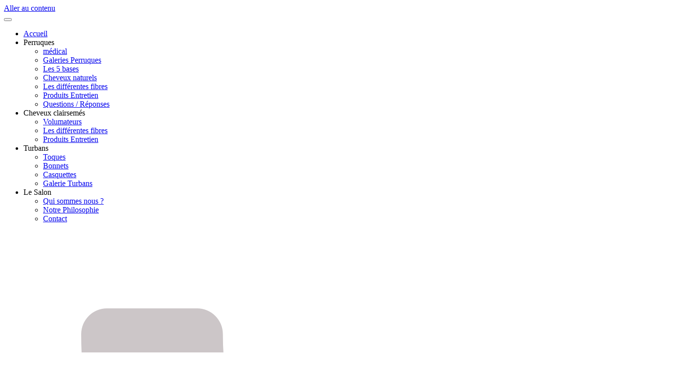

--- FILE ---
content_type: text/html; charset=UTF-8
request_url: https://www.perruquier-paris.com/extensions-sur-clips/les-differentes-fibres/
body_size: 11679
content:
    <!DOCTYPE html>
    <html dir="ltr" lang="fr-FR" prefix="og: https://ogp.me/ns#">
    <head itemscope itemtype="http://schema.org/WebSite">
	    <meta charset="UTF-8">
    <meta name="viewport" content="width=device-width, initial-scale=1">
    <link rel="profile" href="http://gmpg.org/xfn/11">
    <title>Différentes fibres Extensions cheveux fins Paris - Atelier des Arts Capillaires Delobel | - Perruquier PARIS -</title>

		<!-- All in One SEO 4.9.3 - aioseo.com -->
	<meta name="description" content="Quelles sont les différentes fibres? Le cheveu naturel: qualité et exigence au service d&#039;une beauté naturelle. Il existe de nombreuses perruques en cheveux naturels, et nous trouvons de tout à tous les prix sur le marché. Il est parfois bien difficile de faire son choix. Il est important de choisir un cheveu de qualité exceptionnelle" />
	<meta name="robots" content="max-image-preview:large" />
	<link rel="canonical" href="https://www.perruquier-paris.com/extensions-sur-clips/les-differentes-fibres/" />
	<meta name="generator" content="All in One SEO (AIOSEO) 4.9.3" />
		<meta property="og:locale" content="fr_FR" />
		<meta property="og:site_name" content="- Perruquier PARIS - | Atelier des Arts Capillaires" />
		<meta property="og:type" content="article" />
		<meta property="og:title" content="Différentes fibres Extensions cheveux fins Paris - Atelier des Arts Capillaires Delobel | - Perruquier PARIS -" />
		<meta property="og:description" content="Quelles sont les différentes fibres? Le cheveu naturel: qualité et exigence au service d&#039;une beauté naturelle. Il existe de nombreuses perruques en cheveux naturels, et nous trouvons de tout à tous les prix sur le marché. Il est parfois bien difficile de faire son choix. Il est important de choisir un cheveu de qualité exceptionnelle" />
		<meta property="og:url" content="https://www.perruquier-paris.com/extensions-sur-clips/les-differentes-fibres/" />
		<meta property="og:image" content="https://www.perruquier-paris.com/wp-content/uploads/2016/06/cropped-logo150-1.png" />
		<meta property="og:image:secure_url" content="https://www.perruquier-paris.com/wp-content/uploads/2016/06/cropped-logo150-1.png" />
		<meta property="article:published_time" content="2016-09-28T14:20:02+00:00" />
		<meta property="article:modified_time" content="2016-10-20T15:02:03+00:00" />
		<meta name="twitter:card" content="summary" />
		<meta name="twitter:title" content="Différentes fibres Extensions cheveux fins Paris - Atelier des Arts Capillaires Delobel | - Perruquier PARIS -" />
		<meta name="twitter:description" content="Quelles sont les différentes fibres? Le cheveu naturel: qualité et exigence au service d&#039;une beauté naturelle. Il existe de nombreuses perruques en cheveux naturels, et nous trouvons de tout à tous les prix sur le marché. Il est parfois bien difficile de faire son choix. Il est important de choisir un cheveu de qualité exceptionnelle" />
		<meta name="twitter:image" content="https://www.perruquier-paris.com/wp-content/uploads/2016/06/cropped-logo150-1.png" />
		<script type="application/ld+json" class="aioseo-schema">
			{"@context":"https:\/\/schema.org","@graph":[{"@type":"BreadcrumbList","@id":"https:\/\/www.perruquier-paris.com\/extensions-sur-clips\/les-differentes-fibres\/#breadcrumblist","itemListElement":[{"@type":"ListItem","@id":"https:\/\/www.perruquier-paris.com#listItem","position":1,"name":"Accueil","item":"https:\/\/www.perruquier-paris.com","nextItem":{"@type":"ListItem","@id":"https:\/\/www.perruquier-paris.com\/extensions-sur-clips\/#listItem","name":"Perruques"}},{"@type":"ListItem","@id":"https:\/\/www.perruquier-paris.com\/extensions-sur-clips\/#listItem","position":2,"name":"Perruques","item":"https:\/\/www.perruquier-paris.com\/extensions-sur-clips\/","nextItem":{"@type":"ListItem","@id":"https:\/\/www.perruquier-paris.com\/extensions-sur-clips\/les-differentes-fibres\/#listItem","name":"Les diff\u00e9rentes fibres"},"previousItem":{"@type":"ListItem","@id":"https:\/\/www.perruquier-paris.com#listItem","name":"Accueil"}},{"@type":"ListItem","@id":"https:\/\/www.perruquier-paris.com\/extensions-sur-clips\/les-differentes-fibres\/#listItem","position":3,"name":"Les diff\u00e9rentes fibres","previousItem":{"@type":"ListItem","@id":"https:\/\/www.perruquier-paris.com\/extensions-sur-clips\/#listItem","name":"Perruques"}}]},{"@type":"Organization","@id":"https:\/\/www.perruquier-paris.com\/#organization","name":"- Perruquier PARIS -","description":"Atelier des Arts Capillaires","url":"https:\/\/www.perruquier-paris.com\/","logo":{"@type":"ImageObject","url":"https:\/\/www.perruquier-paris.com\/wp-content\/uploads\/2016\/06\/cropped-logo150-1.png","@id":"https:\/\/www.perruquier-paris.com\/extensions-sur-clips\/les-differentes-fibres\/#organizationLogo","width":140,"height":90},"image":{"@id":"https:\/\/www.perruquier-paris.com\/extensions-sur-clips\/les-differentes-fibres\/#organizationLogo"}},{"@type":"WebPage","@id":"https:\/\/www.perruquier-paris.com\/extensions-sur-clips\/les-differentes-fibres\/#webpage","url":"https:\/\/www.perruquier-paris.com\/extensions-sur-clips\/les-differentes-fibres\/","name":"Diff\u00e9rentes fibres Extensions cheveux fins Paris - Atelier des Arts Capillaires Delobel | - Perruquier PARIS -","description":"Quelles sont les diff\u00e9rentes fibres? Le cheveu naturel: qualit\u00e9 et exigence au service d'une beaut\u00e9 naturelle. Il existe de nombreuses perruques en cheveux naturels, et nous trouvons de tout \u00e0 tous les prix sur le march\u00e9. Il est parfois bien difficile de faire son choix. Il est important de choisir un cheveu de qualit\u00e9 exceptionnelle","inLanguage":"fr-FR","isPartOf":{"@id":"https:\/\/www.perruquier-paris.com\/#website"},"breadcrumb":{"@id":"https:\/\/www.perruquier-paris.com\/extensions-sur-clips\/les-differentes-fibres\/#breadcrumblist"},"datePublished":"2016-09-28T15:20:02+01:00","dateModified":"2016-10-20T16:02:03+01:00"},{"@type":"WebSite","@id":"https:\/\/www.perruquier-paris.com\/#website","url":"https:\/\/www.perruquier-paris.com\/","name":"- Perruquier PARIS -","description":"Atelier des Arts Capillaires","inLanguage":"fr-FR","publisher":{"@id":"https:\/\/www.perruquier-paris.com\/#organization"}}]}
		</script>
		<!-- All in One SEO -->

<link rel='dns-prefetch' href='//secure.gravatar.com' />
<link rel='dns-prefetch' href='//stats.wp.com' />
<link rel='dns-prefetch' href='//fonts.googleapis.com' />
<link rel='dns-prefetch' href='//v0.wordpress.com' />
<link rel="alternate" type="application/rss+xml" title="- Perruquier PARIS - &raquo; Flux" href="https://www.perruquier-paris.com/feed/" />
<link rel="alternate" title="oEmbed (JSON)" type="application/json+oembed" href="https://www.perruquier-paris.com/wp-json/oembed/1.0/embed?url=https%3A%2F%2Fwww.perruquier-paris.com%2Fextensions-sur-clips%2Fles-differentes-fibres%2F" />
<link rel="alternate" title="oEmbed (XML)" type="text/xml+oembed" href="https://www.perruquier-paris.com/wp-json/oembed/1.0/embed?url=https%3A%2F%2Fwww.perruquier-paris.com%2Fextensions-sur-clips%2Fles-differentes-fibres%2F&#038;format=xml" />
<style id='wp-img-auto-sizes-contain-inline-css' type='text/css'>
img:is([sizes=auto i],[sizes^="auto," i]){contain-intrinsic-size:3000px 1500px}
/*# sourceURL=wp-img-auto-sizes-contain-inline-css */
</style>
<style id='wp-emoji-styles-inline-css' type='text/css'>

	img.wp-smiley, img.emoji {
		display: inline !important;
		border: none !important;
		box-shadow: none !important;
		height: 1em !important;
		width: 1em !important;
		margin: 0 0.07em !important;
		vertical-align: -0.1em !important;
		background: none !important;
		padding: 0 !important;
	}
/*# sourceURL=wp-emoji-styles-inline-css */
</style>
<link rel='stylesheet' id='wp-block-library-css' href='https://www.perruquier-paris.com/wp-includes/css/dist/block-library/style.min.css?ver=6.9' type='text/css' media='all' />
<style id='classic-theme-styles-inline-css' type='text/css'>
/*! This file is auto-generated */
.wp-block-button__link{color:#fff;background-color:#32373c;border-radius:9999px;box-shadow:none;text-decoration:none;padding:calc(.667em + 2px) calc(1.333em + 2px);font-size:1.125em}.wp-block-file__button{background:#32373c;color:#fff;text-decoration:none}
/*# sourceURL=/wp-includes/css/classic-themes.min.css */
</style>
<link rel='stylesheet' id='aioseo/css/src/vue/standalone/blocks/table-of-contents/global.scss-css' href='https://www.perruquier-paris.com/wp-content/plugins/all-in-one-seo-pack/dist/Lite/assets/css/table-of-contents/global.e90f6d47.css?ver=4.9.3' type='text/css' media='all' />
<link rel='stylesheet' id='mediaelement-css' href='https://www.perruquier-paris.com/wp-includes/js/mediaelement/mediaelementplayer-legacy.min.css?ver=4.2.17' type='text/css' media='all' />
<link rel='stylesheet' id='wp-mediaelement-css' href='https://www.perruquier-paris.com/wp-includes/js/mediaelement/wp-mediaelement.min.css?ver=6.9' type='text/css' media='all' />
<style id='jetpack-sharing-buttons-style-inline-css' type='text/css'>
.jetpack-sharing-buttons__services-list{display:flex;flex-direction:row;flex-wrap:wrap;gap:0;list-style-type:none;margin:5px;padding:0}.jetpack-sharing-buttons__services-list.has-small-icon-size{font-size:12px}.jetpack-sharing-buttons__services-list.has-normal-icon-size{font-size:16px}.jetpack-sharing-buttons__services-list.has-large-icon-size{font-size:24px}.jetpack-sharing-buttons__services-list.has-huge-icon-size{font-size:36px}@media print{.jetpack-sharing-buttons__services-list{display:none!important}}.editor-styles-wrapper .wp-block-jetpack-sharing-buttons{gap:0;padding-inline-start:0}ul.jetpack-sharing-buttons__services-list.has-background{padding:1.25em 2.375em}
/*# sourceURL=https://www.perruquier-paris.com/wp-content/plugins/jetpack/_inc/blocks/sharing-buttons/view.css */
</style>
<style id='global-styles-inline-css' type='text/css'>
:root{--wp--preset--aspect-ratio--square: 1;--wp--preset--aspect-ratio--4-3: 4/3;--wp--preset--aspect-ratio--3-4: 3/4;--wp--preset--aspect-ratio--3-2: 3/2;--wp--preset--aspect-ratio--2-3: 2/3;--wp--preset--aspect-ratio--16-9: 16/9;--wp--preset--aspect-ratio--9-16: 9/16;--wp--preset--color--black: #000000;--wp--preset--color--cyan-bluish-gray: #abb8c3;--wp--preset--color--white: #ffffff;--wp--preset--color--pale-pink: #f78da7;--wp--preset--color--vivid-red: #cf2e2e;--wp--preset--color--luminous-vivid-orange: #ff6900;--wp--preset--color--luminous-vivid-amber: #fcb900;--wp--preset--color--light-green-cyan: #7bdcb5;--wp--preset--color--vivid-green-cyan: #00d084;--wp--preset--color--pale-cyan-blue: #8ed1fc;--wp--preset--color--vivid-cyan-blue: #0693e3;--wp--preset--color--vivid-purple: #9b51e0;--wp--preset--gradient--vivid-cyan-blue-to-vivid-purple: linear-gradient(135deg,rgb(6,147,227) 0%,rgb(155,81,224) 100%);--wp--preset--gradient--light-green-cyan-to-vivid-green-cyan: linear-gradient(135deg,rgb(122,220,180) 0%,rgb(0,208,130) 100%);--wp--preset--gradient--luminous-vivid-amber-to-luminous-vivid-orange: linear-gradient(135deg,rgb(252,185,0) 0%,rgb(255,105,0) 100%);--wp--preset--gradient--luminous-vivid-orange-to-vivid-red: linear-gradient(135deg,rgb(255,105,0) 0%,rgb(207,46,46) 100%);--wp--preset--gradient--very-light-gray-to-cyan-bluish-gray: linear-gradient(135deg,rgb(238,238,238) 0%,rgb(169,184,195) 100%);--wp--preset--gradient--cool-to-warm-spectrum: linear-gradient(135deg,rgb(74,234,220) 0%,rgb(151,120,209) 20%,rgb(207,42,186) 40%,rgb(238,44,130) 60%,rgb(251,105,98) 80%,rgb(254,248,76) 100%);--wp--preset--gradient--blush-light-purple: linear-gradient(135deg,rgb(255,206,236) 0%,rgb(152,150,240) 100%);--wp--preset--gradient--blush-bordeaux: linear-gradient(135deg,rgb(254,205,165) 0%,rgb(254,45,45) 50%,rgb(107,0,62) 100%);--wp--preset--gradient--luminous-dusk: linear-gradient(135deg,rgb(255,203,112) 0%,rgb(199,81,192) 50%,rgb(65,88,208) 100%);--wp--preset--gradient--pale-ocean: linear-gradient(135deg,rgb(255,245,203) 0%,rgb(182,227,212) 50%,rgb(51,167,181) 100%);--wp--preset--gradient--electric-grass: linear-gradient(135deg,rgb(202,248,128) 0%,rgb(113,206,126) 100%);--wp--preset--gradient--midnight: linear-gradient(135deg,rgb(2,3,129) 0%,rgb(40,116,252) 100%);--wp--preset--font-size--small: 13px;--wp--preset--font-size--medium: 20px;--wp--preset--font-size--large: 36px;--wp--preset--font-size--x-large: 42px;--wp--preset--spacing--20: 0.44rem;--wp--preset--spacing--30: 0.67rem;--wp--preset--spacing--40: 1rem;--wp--preset--spacing--50: 1.5rem;--wp--preset--spacing--60: 2.25rem;--wp--preset--spacing--70: 3.38rem;--wp--preset--spacing--80: 5.06rem;--wp--preset--shadow--natural: 6px 6px 9px rgba(0, 0, 0, 0.2);--wp--preset--shadow--deep: 12px 12px 50px rgba(0, 0, 0, 0.4);--wp--preset--shadow--sharp: 6px 6px 0px rgba(0, 0, 0, 0.2);--wp--preset--shadow--outlined: 6px 6px 0px -3px rgb(255, 255, 255), 6px 6px rgb(0, 0, 0);--wp--preset--shadow--crisp: 6px 6px 0px rgb(0, 0, 0);}:where(.is-layout-flex){gap: 0.5em;}:where(.is-layout-grid){gap: 0.5em;}body .is-layout-flex{display: flex;}.is-layout-flex{flex-wrap: wrap;align-items: center;}.is-layout-flex > :is(*, div){margin: 0;}body .is-layout-grid{display: grid;}.is-layout-grid > :is(*, div){margin: 0;}:where(.wp-block-columns.is-layout-flex){gap: 2em;}:where(.wp-block-columns.is-layout-grid){gap: 2em;}:where(.wp-block-post-template.is-layout-flex){gap: 1.25em;}:where(.wp-block-post-template.is-layout-grid){gap: 1.25em;}.has-black-color{color: var(--wp--preset--color--black) !important;}.has-cyan-bluish-gray-color{color: var(--wp--preset--color--cyan-bluish-gray) !important;}.has-white-color{color: var(--wp--preset--color--white) !important;}.has-pale-pink-color{color: var(--wp--preset--color--pale-pink) !important;}.has-vivid-red-color{color: var(--wp--preset--color--vivid-red) !important;}.has-luminous-vivid-orange-color{color: var(--wp--preset--color--luminous-vivid-orange) !important;}.has-luminous-vivid-amber-color{color: var(--wp--preset--color--luminous-vivid-amber) !important;}.has-light-green-cyan-color{color: var(--wp--preset--color--light-green-cyan) !important;}.has-vivid-green-cyan-color{color: var(--wp--preset--color--vivid-green-cyan) !important;}.has-pale-cyan-blue-color{color: var(--wp--preset--color--pale-cyan-blue) !important;}.has-vivid-cyan-blue-color{color: var(--wp--preset--color--vivid-cyan-blue) !important;}.has-vivid-purple-color{color: var(--wp--preset--color--vivid-purple) !important;}.has-black-background-color{background-color: var(--wp--preset--color--black) !important;}.has-cyan-bluish-gray-background-color{background-color: var(--wp--preset--color--cyan-bluish-gray) !important;}.has-white-background-color{background-color: var(--wp--preset--color--white) !important;}.has-pale-pink-background-color{background-color: var(--wp--preset--color--pale-pink) !important;}.has-vivid-red-background-color{background-color: var(--wp--preset--color--vivid-red) !important;}.has-luminous-vivid-orange-background-color{background-color: var(--wp--preset--color--luminous-vivid-orange) !important;}.has-luminous-vivid-amber-background-color{background-color: var(--wp--preset--color--luminous-vivid-amber) !important;}.has-light-green-cyan-background-color{background-color: var(--wp--preset--color--light-green-cyan) !important;}.has-vivid-green-cyan-background-color{background-color: var(--wp--preset--color--vivid-green-cyan) !important;}.has-pale-cyan-blue-background-color{background-color: var(--wp--preset--color--pale-cyan-blue) !important;}.has-vivid-cyan-blue-background-color{background-color: var(--wp--preset--color--vivid-cyan-blue) !important;}.has-vivid-purple-background-color{background-color: var(--wp--preset--color--vivid-purple) !important;}.has-black-border-color{border-color: var(--wp--preset--color--black) !important;}.has-cyan-bluish-gray-border-color{border-color: var(--wp--preset--color--cyan-bluish-gray) !important;}.has-white-border-color{border-color: var(--wp--preset--color--white) !important;}.has-pale-pink-border-color{border-color: var(--wp--preset--color--pale-pink) !important;}.has-vivid-red-border-color{border-color: var(--wp--preset--color--vivid-red) !important;}.has-luminous-vivid-orange-border-color{border-color: var(--wp--preset--color--luminous-vivid-orange) !important;}.has-luminous-vivid-amber-border-color{border-color: var(--wp--preset--color--luminous-vivid-amber) !important;}.has-light-green-cyan-border-color{border-color: var(--wp--preset--color--light-green-cyan) !important;}.has-vivid-green-cyan-border-color{border-color: var(--wp--preset--color--vivid-green-cyan) !important;}.has-pale-cyan-blue-border-color{border-color: var(--wp--preset--color--pale-cyan-blue) !important;}.has-vivid-cyan-blue-border-color{border-color: var(--wp--preset--color--vivid-cyan-blue) !important;}.has-vivid-purple-border-color{border-color: var(--wp--preset--color--vivid-purple) !important;}.has-vivid-cyan-blue-to-vivid-purple-gradient-background{background: var(--wp--preset--gradient--vivid-cyan-blue-to-vivid-purple) !important;}.has-light-green-cyan-to-vivid-green-cyan-gradient-background{background: var(--wp--preset--gradient--light-green-cyan-to-vivid-green-cyan) !important;}.has-luminous-vivid-amber-to-luminous-vivid-orange-gradient-background{background: var(--wp--preset--gradient--luminous-vivid-amber-to-luminous-vivid-orange) !important;}.has-luminous-vivid-orange-to-vivid-red-gradient-background{background: var(--wp--preset--gradient--luminous-vivid-orange-to-vivid-red) !important;}.has-very-light-gray-to-cyan-bluish-gray-gradient-background{background: var(--wp--preset--gradient--very-light-gray-to-cyan-bluish-gray) !important;}.has-cool-to-warm-spectrum-gradient-background{background: var(--wp--preset--gradient--cool-to-warm-spectrum) !important;}.has-blush-light-purple-gradient-background{background: var(--wp--preset--gradient--blush-light-purple) !important;}.has-blush-bordeaux-gradient-background{background: var(--wp--preset--gradient--blush-bordeaux) !important;}.has-luminous-dusk-gradient-background{background: var(--wp--preset--gradient--luminous-dusk) !important;}.has-pale-ocean-gradient-background{background: var(--wp--preset--gradient--pale-ocean) !important;}.has-electric-grass-gradient-background{background: var(--wp--preset--gradient--electric-grass) !important;}.has-midnight-gradient-background{background: var(--wp--preset--gradient--midnight) !important;}.has-small-font-size{font-size: var(--wp--preset--font-size--small) !important;}.has-medium-font-size{font-size: var(--wp--preset--font-size--medium) !important;}.has-large-font-size{font-size: var(--wp--preset--font-size--large) !important;}.has-x-large-font-size{font-size: var(--wp--preset--font-size--x-large) !important;}
:where(.wp-block-post-template.is-layout-flex){gap: 1.25em;}:where(.wp-block-post-template.is-layout-grid){gap: 1.25em;}
:where(.wp-block-term-template.is-layout-flex){gap: 1.25em;}:where(.wp-block-term-template.is-layout-grid){gap: 1.25em;}
:where(.wp-block-columns.is-layout-flex){gap: 2em;}:where(.wp-block-columns.is-layout-grid){gap: 2em;}
:root :where(.wp-block-pullquote){font-size: 1.5em;line-height: 1.6;}
/*# sourceURL=global-styles-inline-css */
</style>
<link rel='stylesheet' id='blossomthemes-toolkit-css' href='https://www.perruquier-paris.com/wp-content/plugins/blossomthemes-toolkit/public/css/blossomthemes-toolkit-public.min.css?ver=2.2.7' type='text/css' media='all' />
<link rel='stylesheet' id='animate-css' href='https://www.perruquier-paris.com/wp-content/themes/blossom-spa/css/animate.min.css?ver=3.5.2' type='text/css' media='all' />
<link rel='stylesheet' id='owl-carousel-css' href='https://www.perruquier-paris.com/wp-content/themes/blossom-spa/css/owl.carousel.min.css?ver=2.2.1' type='text/css' media='all' />
<link rel='stylesheet' id='perfect-scrollbar-css' href='https://www.perruquier-paris.com/wp-content/themes/blossom-spa/css/perfect-scrollbar.min.css?ver=3.1.5' type='text/css' media='all' />
<link rel='stylesheet' id='blossom-spa-google-fonts-css' href='https://fonts.googleapis.com/css?family=Marcellus%3Aregular' type='text/css' media='all' />
<link rel='stylesheet' id='blossom-spa-css' href='https://www.perruquier-paris.com/wp-content/themes/blossom-spa/style.css?ver=1.3.8' type='text/css' media='all' />
<script type="text/javascript" src="https://www.perruquier-paris.com/wp-includes/js/jquery/jquery.min.js?ver=3.7.1" id="jquery-core-js"></script>
<script type="text/javascript" src="https://www.perruquier-paris.com/wp-includes/js/jquery/jquery-migrate.min.js?ver=3.4.1" id="jquery-migrate-js"></script>
<link rel="https://api.w.org/" href="https://www.perruquier-paris.com/wp-json/" /><link rel="alternate" title="JSON" type="application/json" href="https://www.perruquier-paris.com/wp-json/wp/v2/pages/529" /><link rel="EditURI" type="application/rsd+xml" title="RSD" href="https://www.perruquier-paris.com/xmlrpc.php?rsd" />
<meta name="generator" content="WordPress 6.9" />
<link rel='shortlink' href='https://wp.me/P8anOQ-8x' />
	<style>img#wpstats{display:none}</style>
		<meta name="generator" content="Elementor 3.34.2; features: additional_custom_breakpoints; settings: css_print_method-external, google_font-enabled, font_display-auto">
			<style>
				.e-con.e-parent:nth-of-type(n+4):not(.e-lazyloaded):not(.e-no-lazyload),
				.e-con.e-parent:nth-of-type(n+4):not(.e-lazyloaded):not(.e-no-lazyload) * {
					background-image: none !important;
				}
				@media screen and (max-height: 1024px) {
					.e-con.e-parent:nth-of-type(n+3):not(.e-lazyloaded):not(.e-no-lazyload),
					.e-con.e-parent:nth-of-type(n+3):not(.e-lazyloaded):not(.e-no-lazyload) * {
						background-image: none !important;
					}
				}
				@media screen and (max-height: 640px) {
					.e-con.e-parent:nth-of-type(n+2):not(.e-lazyloaded):not(.e-no-lazyload),
					.e-con.e-parent:nth-of-type(n+2):not(.e-lazyloaded):not(.e-no-lazyload) * {
						background-image: none !important;
					}
				}
			</style>
			<style type='text/css' media='all'>
    :root {
    --primary-font: Verdana, Geneva, sans-serif;
    --secondary-font: Verdana, Geneva, sans-serif;
    }

    body,
    button,
    input,
    select,
    optgroup,
    textarea {        
        font-size: 16px;
    }

    /*Typography*/

    .site-branding .site-title{
        font-size   : 30px;
        font-family : Marcellus;
        font-weight : 400;
        font-style  : normal;
    }

    a.btn-readmore:hover:before, .btn-cta:hover:before, 
    a.btn-readmore:hover:after, .btn-cta:hover:after {
        background-image: url('data:image/svg+xml; utf-8, <svg xmlns="http://www.w3.org/2000/svg" viewBox="0 0 192 512"><path fill="%23980b22" d="M187.8 264.5L41 412.5c-4.7 4.7-12.3 4.7-17 0L4.2 392.7c-4.7-4.7-4.7-12.3 0-17L122.7 256 4.2 136.3c-4.7-4.7-4.7-12.3 0-17L24 99.5c4.7-4.7 12.3-4.7 17 0l146.8 148c4.7 4.7 4.7 12.3 0 17z" class=""></path></svg>');    
    } 

    .widget_bttk_testimonial_widget .bttk-testimonial-inner-holder:before, 
    blockquote:before {
        background-image: url('data:image/svg+xml; utf-8, <svg xmlns="http://www.w3.org/2000/svg" viewBox="0 0 36 24"><path fill="%23980b22" d="M33.54,28.5a8,8,0,1,1-8.04,8,16,16,0,0,1,16-16A15.724,15.724,0,0,0,33.54,28.5Zm-12.04,8a8,8,0,0,1-16,0h0a16,16,0,0,1,16-16,15.724,15.724,0,0,0-7.96,8A7.989,7.989,0,0,1,21.5,36.5Z" transform="translate(-5.5 -20.5)"/></svg>');
    };
           
    </style>		<style type="text/css" id="wp-custom-css">
			header.page-header
{
	padding-top:13px;
	padding-bottom:8px;
}
.copyright
{
	color:#c03b3a !important;
}
.copyright a
{
	color:#c03b3a !important;
}		</style>
		</head>

<body class="wp-singular page-template page-template-page-fullwidth page-template-page-fullwidth-php page page-id-529 page-child parent-pageid-495 wp-custom-logo wp-theme-blossom-spa underline full-width elementor-default elementor-kit-940" itemscope itemtype="http://schema.org/WebPage">

    <div id="page" class="site"><a aria-label="Passer au contenu" class="skip-link" href="#content">Aller au contenu</a>
        <div class="responsive-nav">
            <nav id="res-navigation" class="main-navigation" role="navigation">
        <div class="primary-menu-list main-menu-modal cover-modal" data-modal-target-string=".main-menu-modal">
            <button class="close close-main-nav-toggle" data-toggle-target=".main-menu-modal" data-toggle-body-class="showing-main-menu-modal" aria-expanded="false" data-set-focus=".main-menu-modal"></button>
            <div class="mobile-menu" aria-label="Mobile">
                <div class="menu-horiz-container"><ul id="primary-menu" class="nav-menu main-menu-modal"><li id="menu-item-910" class="menu-item menu-item-type-custom menu-item-object-custom menu-item-home menu-item-910"><a href="http://www.perruquier-paris.com/">Accueil</a></li>
<li id="menu-item-724" class="menu-item menu-item-type-custom menu-item-object-custom menu-item-has-children menu-item-724"><a>Perruques</a>
<ul class="sub-menu">
	<li id="menu-item-858" class="menu-item menu-item-type-post_type menu-item-object-page menu-item-858"><a href="https://www.perruquier-paris.com/medical/">médical</a></li>
	<li id="menu-item-776" class="menu-item menu-item-type-post_type menu-item-object-page menu-item-776"><a href="https://www.perruquier-paris.com/galerie-perruques/">Galeries Perruques</a></li>
	<li id="menu-item-869" class="menu-item menu-item-type-post_type menu-item-object-page menu-item-869"><a href="https://www.perruquier-paris.com/les-5-bases/">Les 5 bases</a></li>
	<li id="menu-item-817" class="menu-item menu-item-type-post_type menu-item-object-page menu-item-817"><a href="https://www.perruquier-paris.com/perruques-cheveux-naturels/">Cheveux naturels</a></li>
	<li id="menu-item-884" class="menu-item menu-item-type-post_type menu-item-object-page menu-item-884"><a href="https://www.perruquier-paris.com/les-differentes-fibres/">Les différentes fibres</a></li>
	<li id="menu-item-631" class="menu-item menu-item-type-post_type menu-item-object-page menu-item-631"><a href="https://www.perruquier-paris.com/produits-entretien/">Produits Entretien</a></li>
	<li id="menu-item-875" class="menu-item menu-item-type-post_type menu-item-object-page menu-item-875"><a href="https://www.perruquier-paris.com/questions-reponses/">Questions / Réponses</a></li>
</ul>
</li>
<li id="menu-item-543" class="menu-item menu-item-type-custom menu-item-object-custom menu-item-has-children menu-item-543"><a>Cheveux clairsemés</a>
<ul class="sub-menu">
	<li id="menu-item-534" class="menu-item menu-item-type-post_type menu-item-object-page menu-item-534"><a href="https://www.perruquier-paris.com/cheveux-fins-et-clairsemes/">Volumateurs</a></li>
	<li id="menu-item-881" class="menu-item menu-item-type-post_type menu-item-object-page menu-item-881"><a href="https://www.perruquier-paris.com/les-differentes-fibres/">Les différentes fibres</a></li>
	<li id="menu-item-634" class="menu-item menu-item-type-post_type menu-item-object-page menu-item-634"><a href="https://www.perruquier-paris.com/produits-entretien/">Produits Entretien</a></li>
</ul>
</li>
<li id="menu-item-602" class="menu-item menu-item-type-custom menu-item-object-custom menu-item-has-children menu-item-602"><a>Turbans</a>
<ul class="sub-menu">
	<li id="menu-item-589" class="menu-item menu-item-type-post_type menu-item-object-page menu-item-589"><a href="https://www.perruquier-paris.com/toques/">Toques</a></li>
	<li id="menu-item-594" class="menu-item menu-item-type-post_type menu-item-object-page menu-item-594"><a href="https://www.perruquier-paris.com/bonnets/">Bonnets</a></li>
	<li id="menu-item-597" class="menu-item menu-item-type-post_type menu-item-object-page menu-item-597"><a href="https://www.perruquier-paris.com/casquettes/">Casquettes</a></li>
	<li id="menu-item-600" class="menu-item menu-item-type-post_type menu-item-object-page menu-item-600"><a href="https://www.perruquier-paris.com/galerie-turbans/">Galerie Turbans</a></li>
</ul>
</li>
<li id="menu-item-224" class="menu-item menu-item-type-custom menu-item-object-custom menu-item-has-children menu-item-224"><a>Le Salon</a>
<ul class="sub-menu">
	<li id="menu-item-133" class="menu-item menu-item-type-post_type menu-item-object-page menu-item-133"><a href="https://www.perruquier-paris.com/qui-sommes-nous/">Qui sommes nous ?</a></li>
	<li id="menu-item-79" class="menu-item menu-item-type-post_type menu-item-object-page menu-item-79"><a href="https://www.perruquier-paris.com/notre-philosophie/">Notre Philosophie</a></li>
	<li id="menu-item-1353" class="menu-item menu-item-type-post_type menu-item-object-page menu-item-1353"><a href="https://www.perruquier-paris.com/contact/">Contact</a></li>
</ul>
</li>
</ul></div>            </div>
        </div>
    </nav><!-- #site-navigation -->
                            <div class="header-contact"> 
                            <div class="contact-block">
                    <svg xmlns="http://www.w3.org/2000/svg" viewBox="0 0 36 36"><defs><style>.pha{fill:none;}.phb{fill:#ccc6c8;}</style></defs><path class="pha" d="M0,0H36V36H0Z"/><g transform="translate(4.5 4.5)"><path class="phb" d="M8.31,6a18.469,18.469,0,0,0,.675,3.885l-1.8,1.8A22.238,22.238,0,0,1,6.045,6H8.31M23.1,24.03a19.129,19.129,0,0,0,3.9.675V26.94a23.14,23.14,0,0,1-5.7-1.125l1.8-1.785M9.75,3H4.5A1.5,1.5,0,0,0,3,4.5,25.5,25.5,0,0,0,28.5,30,1.5,1.5,0,0,0,30,28.5V23.265a1.5,1.5,0,0,0-1.5-1.5,17.11,17.11,0,0,1-5.355-.855,1.259,1.259,0,0,0-.465-.075,1.537,1.537,0,0,0-1.065.435l-3.3,3.3A22.723,22.723,0,0,1,8.43,14.685l3.3-3.3a1.505,1.505,0,0,0,.375-1.53A17.041,17.041,0,0,1,11.25,4.5,1.5,1.5,0,0,0,9.75,3Z" transform="translate(-3 -3)"/></g></svg>
                    <span class="title hphone-label">Tel</span><p class="content hphone"><a href="tel:0142607500">01 42 60 75 00</a></p>                </div>
            
                        
                            <div class="contact-block">
                    <svg xmlns="http://www.w3.org/2000/svg" viewBox="0 0 36 36"><defs><style>.clk{fill:none;}.clkb{fill:#ccc6c8;}</style></defs><g transform="translate(7 18)"><g transform="translate(-7 -18)"><path class="clk" d="M0,0H36V36H0Z"/></g><g transform="translate(-2 -13)"><path class="clkb" d="M15.5,2A13.5,13.5,0,1,0,29,15.5,13.54,13.54,0,0,0,15.5,2Zm0,24.3A10.8,10.8,0,1,1,26.3,15.5,10.814,10.814,0,0,1,15.5,26.3Z" transform="translate(-2 -2)"/><path class="clkb" d="M13.025,7H11v8.1l7.02,4.32,1.08-1.755L13.025,14.02Z" transform="translate(1.15 -0.25)"/></g></g></svg>
                    <span class="title hopening-label">Horaires d&#039;ouverture</span><p class="content hopening">Mardi - Vendredi : 10h - 19h</p>                </div>
                	</div><!-- .header-contact -->    
        </div> <!-- .responsive-nav -->
    
    <header id="masthead" class="site-header" itemscope itemtype="http://schema.org/WPHeader">
        <div class="container">
            <div class="header-main">
                        <div class="site-branding has-logo-text" itemscope itemtype="http://schema.org/Organization">
            <a href="https://www.perruquier-paris.com/" class="custom-logo-link" rel="home"><img width="140" height="90" src="https://www.perruquier-paris.com/wp-content/uploads/2016/06/cropped-logo150-1.png" class="custom-logo" alt="&#8211; Perruquier PARIS &#8211;" decoding="async" srcset="https://www.perruquier-paris.com/wp-content/uploads/2016/06/cropped-logo150-1.png 140w, https://www.perruquier-paris.com/wp-content/uploads/2016/06/cropped-logo150-1-93x60.png 93w" sizes="(max-width: 140px) 100vw, 140px" /></a><div class="site-title-wrap">                    <p class="site-title" itemprop="name"><a href="https://www.perruquier-paris.com/" rel="home" itemprop="url">&#8211; Perruquier PARIS &#8211;</a></p>
                                    <p class="site-description" itemprop="description">Atelier des Arts Capillaires</p>
                </div>        </div>    
                            <div class="header-contact"> 
                            <div class="contact-block">
                    <svg xmlns="http://www.w3.org/2000/svg" viewBox="0 0 36 36"><defs><style>.pha{fill:none;}.phb{fill:#ccc6c8;}</style></defs><path class="pha" d="M0,0H36V36H0Z"/><g transform="translate(4.5 4.5)"><path class="phb" d="M8.31,6a18.469,18.469,0,0,0,.675,3.885l-1.8,1.8A22.238,22.238,0,0,1,6.045,6H8.31M23.1,24.03a19.129,19.129,0,0,0,3.9.675V26.94a23.14,23.14,0,0,1-5.7-1.125l1.8-1.785M9.75,3H4.5A1.5,1.5,0,0,0,3,4.5,25.5,25.5,0,0,0,28.5,30,1.5,1.5,0,0,0,30,28.5V23.265a1.5,1.5,0,0,0-1.5-1.5,17.11,17.11,0,0,1-5.355-.855,1.259,1.259,0,0,0-.465-.075,1.537,1.537,0,0,0-1.065.435l-3.3,3.3A22.723,22.723,0,0,1,8.43,14.685l3.3-3.3a1.505,1.505,0,0,0,.375-1.53A17.041,17.041,0,0,1,11.25,4.5,1.5,1.5,0,0,0,9.75,3Z" transform="translate(-3 -3)"/></g></svg>
                    <span class="title hphone-label">Tel</span><p class="content hphone"><a href="tel:0142607500">01 42 60 75 00</a></p>                </div>
            
                        
                            <div class="contact-block">
                    <svg xmlns="http://www.w3.org/2000/svg" viewBox="0 0 36 36"><defs><style>.clk{fill:none;}.clkb{fill:#ccc6c8;}</style></defs><g transform="translate(7 18)"><g transform="translate(-7 -18)"><path class="clk" d="M0,0H36V36H0Z"/></g><g transform="translate(-2 -13)"><path class="clkb" d="M15.5,2A13.5,13.5,0,1,0,29,15.5,13.54,13.54,0,0,0,15.5,2Zm0,24.3A10.8,10.8,0,1,1,26.3,15.5,10.814,10.814,0,0,1,15.5,26.3Z" transform="translate(-2 -2)"/><path class="clkb" d="M13.025,7H11v8.1l7.02,4.32,1.08-1.755L13.025,14.02Z" transform="translate(1.15 -0.25)"/></g></g></svg>
                    <span class="title hopening-label">Horaires d&#039;ouverture</span><p class="content hopening">Mardi - Vendredi : 10h - 19h</p>                </div>
                	</div><!-- .header-contact -->    
                </div><!-- .header-main -->
            <div class="nav-wrap">
                	<nav id="site-navigation" class="main-navigation" role="navigation" itemscope itemtype="http://schema.org/SiteNavigationElement">
        <button class="toggle-btn" data-toggle-target=".main-menu-modal" data-toggle-body-class="showing-main-menu-modal" aria-expanded="false" data-set-focus=".close-main-nav-toggle">
            <span class="toggle-bar"></span>
            <span class="toggle-bar"></span>
            <span class="toggle-bar"></span>
        </button>
        <div class="menu-horiz-container"><ul id="primary-menu" class="nav-menu"><li class="menu-item menu-item-type-custom menu-item-object-custom menu-item-home menu-item-910"><a href="http://www.perruquier-paris.com/">Accueil</a></li>
<li class="menu-item menu-item-type-custom menu-item-object-custom menu-item-has-children menu-item-724"><a>Perruques</a>
<ul class="sub-menu">
	<li class="menu-item menu-item-type-post_type menu-item-object-page menu-item-858"><a href="https://www.perruquier-paris.com/medical/">médical</a></li>
	<li class="menu-item menu-item-type-post_type menu-item-object-page menu-item-776"><a href="https://www.perruquier-paris.com/galerie-perruques/">Galeries Perruques</a></li>
	<li class="menu-item menu-item-type-post_type menu-item-object-page menu-item-869"><a href="https://www.perruquier-paris.com/les-5-bases/">Les 5 bases</a></li>
	<li class="menu-item menu-item-type-post_type menu-item-object-page menu-item-817"><a href="https://www.perruquier-paris.com/perruques-cheveux-naturels/">Cheveux naturels</a></li>
	<li class="menu-item menu-item-type-post_type menu-item-object-page menu-item-884"><a href="https://www.perruquier-paris.com/les-differentes-fibres/">Les différentes fibres</a></li>
	<li class="menu-item menu-item-type-post_type menu-item-object-page menu-item-631"><a href="https://www.perruquier-paris.com/produits-entretien/">Produits Entretien</a></li>
	<li class="menu-item menu-item-type-post_type menu-item-object-page menu-item-875"><a href="https://www.perruquier-paris.com/questions-reponses/">Questions / Réponses</a></li>
</ul>
</li>
<li class="menu-item menu-item-type-custom menu-item-object-custom menu-item-has-children menu-item-543"><a>Cheveux clairsemés</a>
<ul class="sub-menu">
	<li class="menu-item menu-item-type-post_type menu-item-object-page menu-item-534"><a href="https://www.perruquier-paris.com/cheveux-fins-et-clairsemes/">Volumateurs</a></li>
	<li class="menu-item menu-item-type-post_type menu-item-object-page menu-item-881"><a href="https://www.perruquier-paris.com/les-differentes-fibres/">Les différentes fibres</a></li>
	<li class="menu-item menu-item-type-post_type menu-item-object-page menu-item-634"><a href="https://www.perruquier-paris.com/produits-entretien/">Produits Entretien</a></li>
</ul>
</li>
<li class="menu-item menu-item-type-custom menu-item-object-custom menu-item-has-children menu-item-602"><a>Turbans</a>
<ul class="sub-menu">
	<li class="menu-item menu-item-type-post_type menu-item-object-page menu-item-589"><a href="https://www.perruquier-paris.com/toques/">Toques</a></li>
	<li class="menu-item menu-item-type-post_type menu-item-object-page menu-item-594"><a href="https://www.perruquier-paris.com/bonnets/">Bonnets</a></li>
	<li class="menu-item menu-item-type-post_type menu-item-object-page menu-item-597"><a href="https://www.perruquier-paris.com/casquettes/">Casquettes</a></li>
	<li class="menu-item menu-item-type-post_type menu-item-object-page menu-item-600"><a href="https://www.perruquier-paris.com/galerie-turbans/">Galerie Turbans</a></li>
</ul>
</li>
<li class="menu-item menu-item-type-custom menu-item-object-custom menu-item-has-children menu-item-224"><a>Le Salon</a>
<ul class="sub-menu">
	<li class="menu-item menu-item-type-post_type menu-item-object-page menu-item-133"><a href="https://www.perruquier-paris.com/qui-sommes-nous/">Qui sommes nous ?</a></li>
	<li class="menu-item menu-item-type-post_type menu-item-object-page menu-item-79"><a href="https://www.perruquier-paris.com/notre-philosophie/">Notre Philosophie</a></li>
	<li class="menu-item menu-item-type-post_type menu-item-object-page menu-item-1353"><a href="https://www.perruquier-paris.com/contact/">Contact</a></li>
</ul>
</li>
</ul></div>	</nav><!-- #site-navigation -->
                                </div><!-- .nav-wrap -->
        </div><!-- .container -->    
    </header>
<div id="content" class="site-content">            <header class="page-header" style="background-image: url( '' );">
                <div class="container">
        			<h1 class="page-title">Les différentes fibres</h1><div class="breadcrumb-wrapper"><div class="container" >
                <div id="crumbs" itemscope itemtype="http://schema.org/BreadcrumbList"> 
                    <span itemprop="itemListElement" itemscope itemtype="http://schema.org/ListItem">
                        <a itemprop="item" href="https://www.perruquier-paris.com"><span itemprop="name">Accueil</span></a>
                        <meta itemprop="position" content="1" />
                        <span class="separator"><span class="separator"><i class="fa fa-angle-right"></i></span></span>
                    </span><span itemprop="itemListElement" itemscope itemtype="http://schema.org/ListItem"><a href="https://www.perruquier-paris.com/extensions-sur-clips/" itemprop="item"><span itemprop="name">Perruques</span></a><meta itemprop="position" content="2" /></span> <span class="separator"><span class="separator"><i class="fa fa-angle-right"></i></span></span> <span class="current" itemprop="itemListElement" itemscope itemtype="http://schema.org/ListItem"><a href="https://www.perruquier-paris.com/extensions-sur-clips/les-differentes-fibres/" itemprop="item"><span itemprop="name">Les différentes fibres</span></a><meta itemprop="position" content="3" /></span></span></div></div></div><!-- .breadcrumb-wrapper -->                </div>
    		</header><!-- .page-header -->
                    <div class="container">
        
	<div id="primary" class="content-area">
		<main id="main" class="site-main">

			
<article id="post-529" class="post-529 page type-page status-publish hentry">
	    <div class="entry-content" itemprop="text">
		<p>				<img decoding="async" src="https://site.perruquier-paris.com/wp-content/uploads/2016/09/cheveux-naturels_aero.jpg" alt="Cheveux Naturels" itemprop="image"  /></p>
<p style="text-align: justify;"><strong>Quelles sont les différentes fibres?</strong></p>
<p style="text-align: justify;"><strong>Le cheveu naturel: qualité et exigence au service d&rsquo;une beauté naturelle.</strong></p>
<p style="text-align: justify;">Il existe de nombreuses perruques en cheveux naturels, et nous trouvons de tout à tous les prix sur le marché. Il est parfois bien difficile de faire son choix.</p>
<p style="text-align: justify;">Il est important de choisir un cheveu de qualité exceptionnelle (voir notre page sur la provenance et la qualité de nos cheveux).</p>
<p style="text-align: justify;">L&rsquo;entretien en sera ainsi simplifié, et l&rsquo;aspect restera magnifique et naturel en dépit du temps qui passe. De plus, la confection de nos perruques par leurs montages garantie une tenue harmonieuse et un tombé parfait pour un résultat invisible. Une perruque en cheveux naturels s&rsquo;entretient comme vos propres cheveux, soit en les laissant sécher naturellement, mais également en les coiffant au gré de vos envies: rouleaux, brushings, fers à boucler ou à lisser pour s&rsquo;adapter aux situations et aux événements. Vous restez vous même jour après jour quoi qu&rsquo;il advienne. C&rsquo;est le choix idéal pour tous les styles de mi longs à longs. Si aucun modèle en prêt à porter ne peux convenir, nous pouvons également réaliser des perruques sur mesures à la texture et à la couleur exacte dans les moindres détails.</p>
<p style="text-align: justify;"><strong>La fibre synthétique: Ne pas se fier aux idées reçues</strong></p>
<p style="text-align: justify;">Bien trop souvent, les gens associent les perruques en fibres synthétiques à des perruques de mauvaise qualité et pas confortables . Il n&rsquo;en est rien. La technologie capillaire actuelle permet d&rsquo;imiter le cheveu naturel de manière parfaite.</p>
<p style="text-align: justify;">Il est aujourd&rsquo;hui quasiment impossible de distinguer une fibre synthétique d&rsquo;un cheveu naturel, et il existe de nombreux modèles en prêt à porter dans tous les styles et toutes les couleurs naturelles.</p>
<p style="text-align: justify;">Les deux principaux avantages de la fibre synthétique sont son entretien et son coût.</p>
<p style="text-align: justify;">L&rsquo;entretien est ultra facile, il suffit de laver la perruque à l&rsquo;eau froide avec un shampoing et un soin spécial. Il suffira de la laisser sécher naturellement pour que la perruque reprenne son style d&rsquo;origine. Aucun problème d&rsquo;humidité en cas de pluie, ni de risque que les couleurs ternissent au soleil.</p>
<p style="text-align: justify;">Le coût est bien moindre qu&rsquo;en cheveu avec des tarifs à partir de 125€ entièrement pris en charge par la sécurité sociale. Les modèles en fibres synthétiques sont particulièrement recommandés pour les coupes de cheveux très courtes et mi-longues.</p>
<p>				<img decoding="async" src="https://www.perruquier-paris.com/wp-content/uploads/2016/09/fibres_synthétiquehairpower_grace.jpg" alt="fibres_synthetique" itemprop="image"  /><br />
				<img decoding="async" src="https://www.perruquier-paris.com/wp-content/uploads/2016/09/fibre_melangée.jpg" alt="fibre_melangee" itemprop="image"  /></p>
<p style="text-align: justify;"><strong>La fibre mélangée: un excellent compromis:</strong></p>
<p style="text-align: justify;">C&rsquo;est l&rsquo;une des dernières innovations en matière de fibre capillaire de luxe.</p>
<p style="text-align: justify;">D&rsquo;un aspect entièrement naturel et soyeux, c&rsquo;est le mélange parfait d&rsquo;un cheveu de très belle qualité combiné à une fibre synthétique à la pointe de la technologie capillaire, ultra fine et thermo-protégée. L&rsquo;entretien facile se fait comme pour une perruque en cheveux naturels, avec la possibilité de pouvoir également personnaliser le coiffage (fer, lisseur, etc&#8230; à faible température).</p>
<p style="text-align: justify;">Cette innovation combine les avantages des deux fibres pour un résultat naturel et invisible.</p>
<p>&nbsp;</p>
	</div><!-- .entry-content -->
        	<footer class="entry-footer">
    		    	</footer><!-- .entry-footer -->
    </article><!-- #post-529 -->

		</main><!-- #main -->
	</div><!-- #primary -->

            
        </div><!-- .container -->        
    </div><!-- .error-holder/site-content -->
        <footer id="colophon" class="site-footer" itemscope itemtype="http://schema.org/WPFooter">
        <div class="footer-b">
		<div class="container">
			<div class="copyright">           
            <div class="copyright-wrap">© <a href="https://www.medianim.com" target="_blank">Création Web MEDIANIM</A> 2025

<BR><BR><BR><BR><BR>
</div> Blossom Spa | Développé par <a href="https://blossomthemes.com/" rel="nofollow" target="_blank"> Blossom Themes</a>.Propulsé par <a href="https://wordpress.org/" target="_blank">WordPress</a>.                
            </div>
                        <button aria-label="Aller en haut" class="back-to-top">
                <i class="fas fa-chevron-up"></i>
            </button>
		</div>
	</div>
        </footer><!-- #colophon -->
        </div><!-- #page -->
    <script type="speculationrules">
{"prefetch":[{"source":"document","where":{"and":[{"href_matches":"/*"},{"not":{"href_matches":["/wp-*.php","/wp-admin/*","/wp-content/uploads/*","/wp-content/*","/wp-content/plugins/*","/wp-content/themes/blossom-spa/*","/*\\?(.+)"]}},{"not":{"selector_matches":"a[rel~=\"nofollow\"]"}},{"not":{"selector_matches":".no-prefetch, .no-prefetch a"}}]},"eagerness":"conservative"}]}
</script>
			<script>
				const lazyloadRunObserver = () => {
					const lazyloadBackgrounds = document.querySelectorAll( `.e-con.e-parent:not(.e-lazyloaded)` );
					const lazyloadBackgroundObserver = new IntersectionObserver( ( entries ) => {
						entries.forEach( ( entry ) => {
							if ( entry.isIntersecting ) {
								let lazyloadBackground = entry.target;
								if( lazyloadBackground ) {
									lazyloadBackground.classList.add( 'e-lazyloaded' );
								}
								lazyloadBackgroundObserver.unobserve( entry.target );
							}
						});
					}, { rootMargin: '200px 0px 200px 0px' } );
					lazyloadBackgrounds.forEach( ( lazyloadBackground ) => {
						lazyloadBackgroundObserver.observe( lazyloadBackground );
					} );
				};
				const events = [
					'DOMContentLoaded',
					'elementor/lazyload/observe',
				];
				events.forEach( ( event ) => {
					document.addEventListener( event, lazyloadRunObserver );
				} );
			</script>
			<script type="text/javascript" src="https://www.perruquier-paris.com/wp-content/plugins/blossomthemes-toolkit/public/js/isotope.pkgd.min.js?ver=3.0.5" id="isotope-pkgd-js"></script>
<script type="text/javascript" src="https://www.perruquier-paris.com/wp-includes/js/imagesloaded.min.js?ver=5.0.0" id="imagesloaded-js"></script>
<script type="text/javascript" src="https://www.perruquier-paris.com/wp-includes/js/masonry.min.js?ver=4.2.2" id="masonry-js"></script>
<script type="text/javascript" src="https://www.perruquier-paris.com/wp-content/plugins/blossomthemes-toolkit/public/js/blossomthemes-toolkit-public.min.js?ver=2.2.7" id="blossomthemes-toolkit-js"></script>
<script type="text/javascript" src="https://www.perruquier-paris.com/wp-content/plugins/blossomthemes-toolkit/public/js/fontawesome/all.min.js?ver=6.5.1" id="all-js"></script>
<script type="text/javascript" src="https://www.perruquier-paris.com/wp-content/plugins/blossomthemes-toolkit/public/js/fontawesome/v4-shims.min.js?ver=6.5.1" id="v4-shims-js"></script>
<script type="text/javascript" src="https://www.perruquier-paris.com/wp-content/themes/blossom-spa/js/owl.carousel.min.js?ver=2.2.1" id="owl-carousel-js"></script>
<script type="text/javascript" src="https://www.perruquier-paris.com/wp-content/themes/blossom-spa/js/owlcarousel2-a11ylayer.min.js?ver=0.2.1" id="owlcarousel2-a11ylayer-js"></script>
<script type="text/javascript" src="https://www.perruquier-paris.com/wp-content/themes/blossom-spa/js/perfect-scrollbar.min.js?ver=1.3.0" id="perfect-scrollbar-js"></script>
<script type="text/javascript" id="blossom-spa-js-extra">
/* <![CDATA[ */
var blossom_spa_data = {"rtl":""};
//# sourceURL=blossom-spa-js-extra
/* ]]> */
</script>
<script type="text/javascript" src="https://www.perruquier-paris.com/wp-content/themes/blossom-spa/js/custom.min.js?ver=1.3.8" id="blossom-spa-js"></script>
<script type="text/javascript" src="https://www.perruquier-paris.com/wp-content/themes/blossom-spa/js/modal-accessibility.min.js?ver=1.3.8" id="blossom-spa-modal-js"></script>
<script type="text/javascript" id="jetpack-stats-js-before">
/* <![CDATA[ */
_stq = window._stq || [];
_stq.push([ "view", {"v":"ext","blog":"120685532","post":"529","tz":"1","srv":"www.perruquier-paris.com","j":"1:15.4"} ]);
_stq.push([ "clickTrackerInit", "120685532", "529" ]);
//# sourceURL=jetpack-stats-js-before
/* ]]> */
</script>
<script type="text/javascript" src="https://stats.wp.com/e-202604.js" id="jetpack-stats-js" defer="defer" data-wp-strategy="defer"></script>
<script id="wp-emoji-settings" type="application/json">
{"baseUrl":"https://s.w.org/images/core/emoji/17.0.2/72x72/","ext":".png","svgUrl":"https://s.w.org/images/core/emoji/17.0.2/svg/","svgExt":".svg","source":{"concatemoji":"https://www.perruquier-paris.com/wp-includes/js/wp-emoji-release.min.js?ver=6.9"}}
</script>
<script type="module">
/* <![CDATA[ */
/*! This file is auto-generated */
const a=JSON.parse(document.getElementById("wp-emoji-settings").textContent),o=(window._wpemojiSettings=a,"wpEmojiSettingsSupports"),s=["flag","emoji"];function i(e){try{var t={supportTests:e,timestamp:(new Date).valueOf()};sessionStorage.setItem(o,JSON.stringify(t))}catch(e){}}function c(e,t,n){e.clearRect(0,0,e.canvas.width,e.canvas.height),e.fillText(t,0,0);t=new Uint32Array(e.getImageData(0,0,e.canvas.width,e.canvas.height).data);e.clearRect(0,0,e.canvas.width,e.canvas.height),e.fillText(n,0,0);const a=new Uint32Array(e.getImageData(0,0,e.canvas.width,e.canvas.height).data);return t.every((e,t)=>e===a[t])}function p(e,t){e.clearRect(0,0,e.canvas.width,e.canvas.height),e.fillText(t,0,0);var n=e.getImageData(16,16,1,1);for(let e=0;e<n.data.length;e++)if(0!==n.data[e])return!1;return!0}function u(e,t,n,a){switch(t){case"flag":return n(e,"\ud83c\udff3\ufe0f\u200d\u26a7\ufe0f","\ud83c\udff3\ufe0f\u200b\u26a7\ufe0f")?!1:!n(e,"\ud83c\udde8\ud83c\uddf6","\ud83c\udde8\u200b\ud83c\uddf6")&&!n(e,"\ud83c\udff4\udb40\udc67\udb40\udc62\udb40\udc65\udb40\udc6e\udb40\udc67\udb40\udc7f","\ud83c\udff4\u200b\udb40\udc67\u200b\udb40\udc62\u200b\udb40\udc65\u200b\udb40\udc6e\u200b\udb40\udc67\u200b\udb40\udc7f");case"emoji":return!a(e,"\ud83e\u1fac8")}return!1}function f(e,t,n,a){let r;const o=(r="undefined"!=typeof WorkerGlobalScope&&self instanceof WorkerGlobalScope?new OffscreenCanvas(300,150):document.createElement("canvas")).getContext("2d",{willReadFrequently:!0}),s=(o.textBaseline="top",o.font="600 32px Arial",{});return e.forEach(e=>{s[e]=t(o,e,n,a)}),s}function r(e){var t=document.createElement("script");t.src=e,t.defer=!0,document.head.appendChild(t)}a.supports={everything:!0,everythingExceptFlag:!0},new Promise(t=>{let n=function(){try{var e=JSON.parse(sessionStorage.getItem(o));if("object"==typeof e&&"number"==typeof e.timestamp&&(new Date).valueOf()<e.timestamp+604800&&"object"==typeof e.supportTests)return e.supportTests}catch(e){}return null}();if(!n){if("undefined"!=typeof Worker&&"undefined"!=typeof OffscreenCanvas&&"undefined"!=typeof URL&&URL.createObjectURL&&"undefined"!=typeof Blob)try{var e="postMessage("+f.toString()+"("+[JSON.stringify(s),u.toString(),c.toString(),p.toString()].join(",")+"));",a=new Blob([e],{type:"text/javascript"});const r=new Worker(URL.createObjectURL(a),{name:"wpTestEmojiSupports"});return void(r.onmessage=e=>{i(n=e.data),r.terminate(),t(n)})}catch(e){}i(n=f(s,u,c,p))}t(n)}).then(e=>{for(const n in e)a.supports[n]=e[n],a.supports.everything=a.supports.everything&&a.supports[n],"flag"!==n&&(a.supports.everythingExceptFlag=a.supports.everythingExceptFlag&&a.supports[n]);var t;a.supports.everythingExceptFlag=a.supports.everythingExceptFlag&&!a.supports.flag,a.supports.everything||((t=a.source||{}).concatemoji?r(t.concatemoji):t.wpemoji&&t.twemoji&&(r(t.twemoji),r(t.wpemoji)))});
//# sourceURL=https://www.perruquier-paris.com/wp-includes/js/wp-emoji-loader.min.js
/* ]]> */
</script>

</body>
</html>
